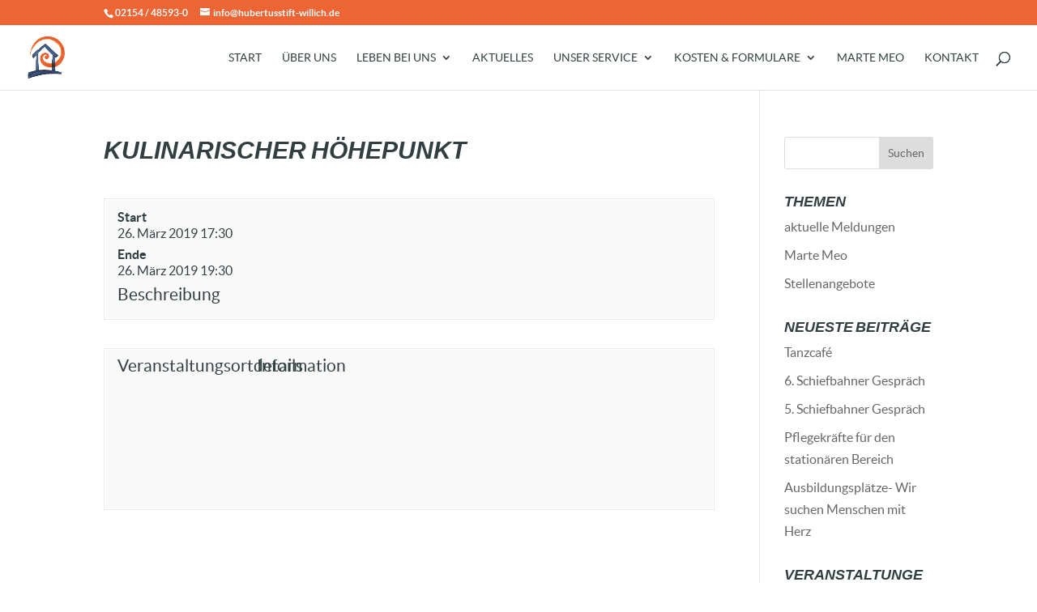

--- FILE ---
content_type: text/html; charset=UTF-8
request_url: https://hubertusstift-willich.de/events/kulinarischer-hoehepunkt-6/
body_size: 13868
content:
<!DOCTYPE html>
<html lang="de">
<head>
	<meta charset="UTF-8" />
<meta http-equiv="X-UA-Compatible" content="IE=edge">
	<link rel="pingback" href="https://hubertusstift-willich.de/xmlrpc.php" />

	<script type="text/javascript">
		document.documentElement.className = 'js';
	</script>

	<title>Kulinarischer Höhepunkt | Alten- und Pflegeheim Hubertusstift</title>
<style id="et-builder-googlefonts-cached-inline">/* Original: https://fonts.googleapis.com/css?family=Lato:100,100italic,300,300italic,regular,italic,700,700italic,900,900italic&#038;subset=latin,latin-ext&#038;display=swap *//* User Agent: Mozilla/5.0 (Unknown; Linux x86_64) AppleWebKit/538.1 (KHTML, like Gecko) Safari/538.1 Daum/4.1 */@font-face {font-family: 'Lato';font-style: italic;font-weight: 100;font-display: swap;src: url(https://hubertusstift-willich.de/wp-content/uploads/omgf/inline-font-face-lato/lato-italic-latin-ext-100.woff2) format('truetype');}@font-face {font-family: 'Lato';font-style: italic;font-weight: 300;font-display: swap;src: url(https://hubertusstift-willich.de/wp-content/uploads/omgf/inline-font-face-lato/lato-italic-latin-ext-300.woff2) format('truetype');}@font-face {font-family: 'Lato';font-style: italic;font-weight: 400;font-display: swap;src: url(https://hubertusstift-willich.de/wp-content/uploads/omgf/inline-font-face-lato/lato-italic-latin-ext-400.woff2) format('truetype');}@font-face {font-family: 'Lato';font-style: italic;font-weight: 700;font-display: swap;src: url(https://hubertusstift-willich.de/wp-content/uploads/omgf/inline-font-face-lato/lato-italic-latin-ext-700.woff2) format('truetype');}@font-face {font-family: 'Lato';font-style: italic;font-weight: 900;font-display: swap;src: url(https://hubertusstift-willich.de/wp-content/uploads/omgf/inline-font-face-lato/lato-italic-latin-ext-900.woff2) format('truetype');}@font-face {font-family: 'Lato';font-style: normal;font-weight: 100;font-display: swap;src: url(https://hubertusstift-willich.de/wp-content/uploads/omgf/inline-font-face-lato/lato-normal-latin-ext-100.woff2) format('truetype');}@font-face {font-family: 'Lato';font-style: normal;font-weight: 300;font-display: swap;src: url(https://hubertusstift-willich.de/wp-content/uploads/omgf/inline-font-face-lato/lato-normal-latin-ext-300.woff2) format('truetype');}@font-face {font-family: 'Lato';font-style: normal;font-weight: 400;font-display: swap;src: url(https://hubertusstift-willich.de/wp-content/uploads/omgf/inline-font-face-lato/lato-normal-latin-ext-400.woff2) format('truetype');}@font-face {font-family: 'Lato';font-style: normal;font-weight: 700;font-display: swap;src: url(https://hubertusstift-willich.de/wp-content/uploads/omgf/inline-font-face-lato/lato-normal-latin-ext-700.woff2) format('truetype');}@font-face {font-family: 'Lato';font-style: normal;font-weight: 900;font-display: swap;src: url(https://hubertusstift-willich.de/wp-content/uploads/omgf/inline-font-face-lato/lato-normal-latin-ext-900.woff2) format('truetype');}/* User Agent: Mozilla/5.0 (Windows NT 6.1; WOW64; rv:27.0) Gecko/20100101 Firefox/27.0 */@font-face {font-family: 'Lato';font-style: italic;font-weight: 100;font-display: swap;src: url(https://hubertusstift-willich.de/wp-content/uploads/omgf/inline-font-face-lato/lato-italic-latin-ext-100.woff2) format('woff');}@font-face {font-family: 'Lato';font-style: italic;font-weight: 300;font-display: swap;src: url(https://hubertusstift-willich.de/wp-content/uploads/omgf/inline-font-face-lato/lato-italic-latin-ext-300.woff2) format('woff');}@font-face {font-family: 'Lato';font-style: italic;font-weight: 400;font-display: swap;src: url(https://hubertusstift-willich.de/wp-content/uploads/omgf/inline-font-face-lato/lato-italic-latin-ext-400.woff2) format('woff');}@font-face {font-family: 'Lato';font-style: italic;font-weight: 700;font-display: swap;src: url(https://hubertusstift-willich.de/wp-content/uploads/omgf/inline-font-face-lato/lato-italic-latin-ext-700.woff2) format('woff');}@font-face {font-family: 'Lato';font-style: italic;font-weight: 900;font-display: swap;src: url(https://hubertusstift-willich.de/wp-content/uploads/omgf/inline-font-face-lato/lato-italic-latin-ext-900.woff2) format('woff');}@font-face {font-family: 'Lato';font-style: normal;font-weight: 100;font-display: swap;src: url(https://hubertusstift-willich.de/wp-content/uploads/omgf/inline-font-face-lato/lato-normal-latin-ext-100.woff2) format('woff');}@font-face {font-family: 'Lato';font-style: normal;font-weight: 300;font-display: swap;src: url(https://hubertusstift-willich.de/wp-content/uploads/omgf/inline-font-face-lato/lato-normal-latin-ext-300.woff2) format('woff');}@font-face {font-family: 'Lato';font-style: normal;font-weight: 400;font-display: swap;src: url(https://hubertusstift-willich.de/wp-content/uploads/omgf/inline-font-face-lato/lato-normal-latin-ext-400.woff2) format('woff');}@font-face {font-family: 'Lato';font-style: normal;font-weight: 700;font-display: swap;src: url(https://hubertusstift-willich.de/wp-content/uploads/omgf/inline-font-face-lato/lato-normal-latin-ext-700.woff2) format('woff');}@font-face {font-family: 'Lato';font-style: normal;font-weight: 900;font-display: swap;src: url(https://hubertusstift-willich.de/wp-content/uploads/omgf/inline-font-face-lato/lato-normal-latin-ext-900.woff2) format('woff');}/* User Agent: Mozilla/5.0 (Windows NT 6.3; rv:39.0) Gecko/20100101 Firefox/39.0 */@font-face {font-family: 'Lato';font-style: italic;font-weight: 100;font-display: swap;src: url(https://hubertusstift-willich.de/wp-content/uploads/omgf/inline-font-face-lato/lato-italic-latin-ext-100.woff2) format('woff2');}@font-face {font-family: 'Lato';font-style: italic;font-weight: 300;font-display: swap;src: url(https://hubertusstift-willich.de/wp-content/uploads/omgf/inline-font-face-lato/lato-italic-latin-ext-300.woff2) format('woff2');}@font-face {font-family: 'Lato';font-style: italic;font-weight: 400;font-display: swap;src: url(https://hubertusstift-willich.de/wp-content/uploads/omgf/inline-font-face-lato/lato-italic-latin-ext-400.woff2) format('woff2');}@font-face {font-family: 'Lato';font-style: italic;font-weight: 700;font-display: swap;src: url(https://hubertusstift-willich.de/wp-content/uploads/omgf/inline-font-face-lato/lato-italic-latin-ext-700.woff2) format('woff2');}@font-face {font-family: 'Lato';font-style: italic;font-weight: 900;font-display: swap;src: url(https://hubertusstift-willich.de/wp-content/uploads/omgf/inline-font-face-lato/lato-italic-latin-ext-900.woff2) format('woff2');}@font-face {font-family: 'Lato';font-style: normal;font-weight: 100;font-display: swap;src: url(https://hubertusstift-willich.de/wp-content/uploads/omgf/inline-font-face-lato/lato-normal-latin-ext-100.woff2) format('woff2');}@font-face {font-family: 'Lato';font-style: normal;font-weight: 300;font-display: swap;src: url(https://hubertusstift-willich.de/wp-content/uploads/omgf/inline-font-face-lato/lato-normal-latin-ext-300.woff2) format('woff2');}@font-face {font-family: 'Lato';font-style: normal;font-weight: 400;font-display: swap;src: url(https://hubertusstift-willich.de/wp-content/uploads/omgf/inline-font-face-lato/lato-normal-latin-ext-400.woff2) format('woff2');}@font-face {font-family: 'Lato';font-style: normal;font-weight: 700;font-display: swap;src: url(https://hubertusstift-willich.de/wp-content/uploads/omgf/inline-font-face-lato/lato-normal-latin-ext-700.woff2) format('woff2');}@font-face {font-family: 'Lato';font-style: normal;font-weight: 900;font-display: swap;src: url(https://hubertusstift-willich.de/wp-content/uploads/omgf/inline-font-face-lato/lato-normal-latin-ext-900.woff2) format('woff2');}</style><meta name='robots' content='max-image-preview:large' />
<script type="text/javascript">
			let jqueryParams=[],jQuery=function(r){return jqueryParams=[...jqueryParams,r],jQuery},$=function(r){return jqueryParams=[...jqueryParams,r],$};window.jQuery=jQuery,window.$=jQuery;let customHeadScripts=!1;jQuery.fn=jQuery.prototype={},$.fn=jQuery.prototype={},jQuery.noConflict=function(r){if(window.jQuery)return jQuery=window.jQuery,$=window.jQuery,customHeadScripts=!0,jQuery.noConflict},jQuery.ready=function(r){jqueryParams=[...jqueryParams,r]},$.ready=function(r){jqueryParams=[...jqueryParams,r]},jQuery.load=function(r){jqueryParams=[...jqueryParams,r]},$.load=function(r){jqueryParams=[...jqueryParams,r]},jQuery.fn.ready=function(r){jqueryParams=[...jqueryParams,r]},$.fn.ready=function(r){jqueryParams=[...jqueryParams,r]};</script><link rel="alternate" type="application/rss+xml" title="Alten- und Pflegeheim Hubertusstift &raquo; Feed" href="https://hubertusstift-willich.de/feed/" />
<link rel="alternate" type="application/rss+xml" title="Alten- und Pflegeheim Hubertusstift &raquo; Kommentar-Feed" href="https://hubertusstift-willich.de/comments/feed/" />
<link rel="alternate" type="application/rss+xml" title="Alten- und Pflegeheim Hubertusstift &raquo; Kommentar-Feed zu Kulinarischer Höhepunkt" href="https://hubertusstift-willich.de/events/kulinarischer-hoehepunkt-6/feed/" />
<meta content="Divi v.4.21.0" name="generator"/><link rel='stylesheet' id='wp-block-library-css' href='https://hubertusstift-willich.de/wp-includes/css/dist/block-library/style.min.css' type='text/css' media='all' />
<style id='wp-block-library-theme-inline-css' type='text/css'>
.wp-block-audio figcaption{color:#555;font-size:13px;text-align:center}.is-dark-theme .wp-block-audio figcaption{color:hsla(0,0%,100%,.65)}.wp-block-audio{margin:0 0 1em}.wp-block-code{border:1px solid #ccc;border-radius:4px;font-family:Menlo,Consolas,monaco,monospace;padding:.8em 1em}.wp-block-embed figcaption{color:#555;font-size:13px;text-align:center}.is-dark-theme .wp-block-embed figcaption{color:hsla(0,0%,100%,.65)}.wp-block-embed{margin:0 0 1em}.blocks-gallery-caption{color:#555;font-size:13px;text-align:center}.is-dark-theme .blocks-gallery-caption{color:hsla(0,0%,100%,.65)}.wp-block-image figcaption{color:#555;font-size:13px;text-align:center}.is-dark-theme .wp-block-image figcaption{color:hsla(0,0%,100%,.65)}.wp-block-image{margin:0 0 1em}.wp-block-pullquote{border-bottom:4px solid;border-top:4px solid;color:currentColor;margin-bottom:1.75em}.wp-block-pullquote cite,.wp-block-pullquote footer,.wp-block-pullquote__citation{color:currentColor;font-size:.8125em;font-style:normal;text-transform:uppercase}.wp-block-quote{border-left:.25em solid;margin:0 0 1.75em;padding-left:1em}.wp-block-quote cite,.wp-block-quote footer{color:currentColor;font-size:.8125em;font-style:normal;position:relative}.wp-block-quote.has-text-align-right{border-left:none;border-right:.25em solid;padding-left:0;padding-right:1em}.wp-block-quote.has-text-align-center{border:none;padding-left:0}.wp-block-quote.is-large,.wp-block-quote.is-style-large,.wp-block-quote.is-style-plain{border:none}.wp-block-search .wp-block-search__label{font-weight:700}.wp-block-search__button{border:1px solid #ccc;padding:.375em .625em}:where(.wp-block-group.has-background){padding:1.25em 2.375em}.wp-block-separator.has-css-opacity{opacity:.4}.wp-block-separator{border:none;border-bottom:2px solid;margin-left:auto;margin-right:auto}.wp-block-separator.has-alpha-channel-opacity{opacity:1}.wp-block-separator:not(.is-style-wide):not(.is-style-dots){width:100px}.wp-block-separator.has-background:not(.is-style-dots){border-bottom:none;height:1px}.wp-block-separator.has-background:not(.is-style-wide):not(.is-style-dots){height:2px}.wp-block-table{margin:0 0 1em}.wp-block-table td,.wp-block-table th{word-break:normal}.wp-block-table figcaption{color:#555;font-size:13px;text-align:center}.is-dark-theme .wp-block-table figcaption{color:hsla(0,0%,100%,.65)}.wp-block-video figcaption{color:#555;font-size:13px;text-align:center}.is-dark-theme .wp-block-video figcaption{color:hsla(0,0%,100%,.65)}.wp-block-video{margin:0 0 1em}.wp-block-template-part.has-background{margin-bottom:0;margin-top:0;padding:1.25em 2.375em}
</style>
<style id='global-styles-inline-css' type='text/css'>
body{--wp--preset--color--black: #000000;--wp--preset--color--cyan-bluish-gray: #abb8c3;--wp--preset--color--white: #ffffff;--wp--preset--color--pale-pink: #f78da7;--wp--preset--color--vivid-red: #cf2e2e;--wp--preset--color--luminous-vivid-orange: #ff6900;--wp--preset--color--luminous-vivid-amber: #fcb900;--wp--preset--color--light-green-cyan: #7bdcb5;--wp--preset--color--vivid-green-cyan: #00d084;--wp--preset--color--pale-cyan-blue: #8ed1fc;--wp--preset--color--vivid-cyan-blue: #0693e3;--wp--preset--color--vivid-purple: #9b51e0;--wp--preset--gradient--vivid-cyan-blue-to-vivid-purple: linear-gradient(135deg,rgba(6,147,227,1) 0%,rgb(155,81,224) 100%);--wp--preset--gradient--light-green-cyan-to-vivid-green-cyan: linear-gradient(135deg,rgb(122,220,180) 0%,rgb(0,208,130) 100%);--wp--preset--gradient--luminous-vivid-amber-to-luminous-vivid-orange: linear-gradient(135deg,rgba(252,185,0,1) 0%,rgba(255,105,0,1) 100%);--wp--preset--gradient--luminous-vivid-orange-to-vivid-red: linear-gradient(135deg,rgba(255,105,0,1) 0%,rgb(207,46,46) 100%);--wp--preset--gradient--very-light-gray-to-cyan-bluish-gray: linear-gradient(135deg,rgb(238,238,238) 0%,rgb(169,184,195) 100%);--wp--preset--gradient--cool-to-warm-spectrum: linear-gradient(135deg,rgb(74,234,220) 0%,rgb(151,120,209) 20%,rgb(207,42,186) 40%,rgb(238,44,130) 60%,rgb(251,105,98) 80%,rgb(254,248,76) 100%);--wp--preset--gradient--blush-light-purple: linear-gradient(135deg,rgb(255,206,236) 0%,rgb(152,150,240) 100%);--wp--preset--gradient--blush-bordeaux: linear-gradient(135deg,rgb(254,205,165) 0%,rgb(254,45,45) 50%,rgb(107,0,62) 100%);--wp--preset--gradient--luminous-dusk: linear-gradient(135deg,rgb(255,203,112) 0%,rgb(199,81,192) 50%,rgb(65,88,208) 100%);--wp--preset--gradient--pale-ocean: linear-gradient(135deg,rgb(255,245,203) 0%,rgb(182,227,212) 50%,rgb(51,167,181) 100%);--wp--preset--gradient--electric-grass: linear-gradient(135deg,rgb(202,248,128) 0%,rgb(113,206,126) 100%);--wp--preset--gradient--midnight: linear-gradient(135deg,rgb(2,3,129) 0%,rgb(40,116,252) 100%);--wp--preset--duotone--dark-grayscale: url('#wp-duotone-dark-grayscale');--wp--preset--duotone--grayscale: url('#wp-duotone-grayscale');--wp--preset--duotone--purple-yellow: url('#wp-duotone-purple-yellow');--wp--preset--duotone--blue-red: url('#wp-duotone-blue-red');--wp--preset--duotone--midnight: url('#wp-duotone-midnight');--wp--preset--duotone--magenta-yellow: url('#wp-duotone-magenta-yellow');--wp--preset--duotone--purple-green: url('#wp-duotone-purple-green');--wp--preset--duotone--blue-orange: url('#wp-duotone-blue-orange');--wp--preset--font-size--small: 13px;--wp--preset--font-size--medium: 20px;--wp--preset--font-size--large: 36px;--wp--preset--font-size--x-large: 42px;--wp--preset--spacing--20: 0.44rem;--wp--preset--spacing--30: 0.67rem;--wp--preset--spacing--40: 1rem;--wp--preset--spacing--50: 1.5rem;--wp--preset--spacing--60: 2.25rem;--wp--preset--spacing--70: 3.38rem;--wp--preset--spacing--80: 5.06rem;--wp--preset--shadow--natural: 6px 6px 9px rgba(0, 0, 0, 0.2);--wp--preset--shadow--deep: 12px 12px 50px rgba(0, 0, 0, 0.4);--wp--preset--shadow--sharp: 6px 6px 0px rgba(0, 0, 0, 0.2);--wp--preset--shadow--outlined: 6px 6px 0px -3px rgba(255, 255, 255, 1), 6px 6px rgba(0, 0, 0, 1);--wp--preset--shadow--crisp: 6px 6px 0px rgba(0, 0, 0, 1);}body { margin: 0;--wp--style--global--content-size: 823px;--wp--style--global--wide-size: 1080px; }.wp-site-blocks > .alignleft { float: left; margin-right: 2em; }.wp-site-blocks > .alignright { float: right; margin-left: 2em; }.wp-site-blocks > .aligncenter { justify-content: center; margin-left: auto; margin-right: auto; }:where(.is-layout-flex){gap: 0.5em;}body .is-layout-flow > .alignleft{float: left;margin-inline-start: 0;margin-inline-end: 2em;}body .is-layout-flow > .alignright{float: right;margin-inline-start: 2em;margin-inline-end: 0;}body .is-layout-flow > .aligncenter{margin-left: auto !important;margin-right: auto !important;}body .is-layout-constrained > .alignleft{float: left;margin-inline-start: 0;margin-inline-end: 2em;}body .is-layout-constrained > .alignright{float: right;margin-inline-start: 2em;margin-inline-end: 0;}body .is-layout-constrained > .aligncenter{margin-left: auto !important;margin-right: auto !important;}body .is-layout-constrained > :where(:not(.alignleft):not(.alignright):not(.alignfull)){max-width: var(--wp--style--global--content-size);margin-left: auto !important;margin-right: auto !important;}body .is-layout-constrained > .alignwide{max-width: var(--wp--style--global--wide-size);}body .is-layout-flex{display: flex;}body .is-layout-flex{flex-wrap: wrap;align-items: center;}body .is-layout-flex > *{margin: 0;}body{padding-top: 0px;padding-right: 0px;padding-bottom: 0px;padding-left: 0px;}a:where(:not(.wp-element-button)){text-decoration: underline;}.wp-element-button, .wp-block-button__link{background-color: #32373c;border-width: 0;color: #fff;font-family: inherit;font-size: inherit;line-height: inherit;padding: calc(0.667em + 2px) calc(1.333em + 2px);text-decoration: none;}.has-black-color{color: var(--wp--preset--color--black) !important;}.has-cyan-bluish-gray-color{color: var(--wp--preset--color--cyan-bluish-gray) !important;}.has-white-color{color: var(--wp--preset--color--white) !important;}.has-pale-pink-color{color: var(--wp--preset--color--pale-pink) !important;}.has-vivid-red-color{color: var(--wp--preset--color--vivid-red) !important;}.has-luminous-vivid-orange-color{color: var(--wp--preset--color--luminous-vivid-orange) !important;}.has-luminous-vivid-amber-color{color: var(--wp--preset--color--luminous-vivid-amber) !important;}.has-light-green-cyan-color{color: var(--wp--preset--color--light-green-cyan) !important;}.has-vivid-green-cyan-color{color: var(--wp--preset--color--vivid-green-cyan) !important;}.has-pale-cyan-blue-color{color: var(--wp--preset--color--pale-cyan-blue) !important;}.has-vivid-cyan-blue-color{color: var(--wp--preset--color--vivid-cyan-blue) !important;}.has-vivid-purple-color{color: var(--wp--preset--color--vivid-purple) !important;}.has-black-background-color{background-color: var(--wp--preset--color--black) !important;}.has-cyan-bluish-gray-background-color{background-color: var(--wp--preset--color--cyan-bluish-gray) !important;}.has-white-background-color{background-color: var(--wp--preset--color--white) !important;}.has-pale-pink-background-color{background-color: var(--wp--preset--color--pale-pink) !important;}.has-vivid-red-background-color{background-color: var(--wp--preset--color--vivid-red) !important;}.has-luminous-vivid-orange-background-color{background-color: var(--wp--preset--color--luminous-vivid-orange) !important;}.has-luminous-vivid-amber-background-color{background-color: var(--wp--preset--color--luminous-vivid-amber) !important;}.has-light-green-cyan-background-color{background-color: var(--wp--preset--color--light-green-cyan) !important;}.has-vivid-green-cyan-background-color{background-color: var(--wp--preset--color--vivid-green-cyan) !important;}.has-pale-cyan-blue-background-color{background-color: var(--wp--preset--color--pale-cyan-blue) !important;}.has-vivid-cyan-blue-background-color{background-color: var(--wp--preset--color--vivid-cyan-blue) !important;}.has-vivid-purple-background-color{background-color: var(--wp--preset--color--vivid-purple) !important;}.has-black-border-color{border-color: var(--wp--preset--color--black) !important;}.has-cyan-bluish-gray-border-color{border-color: var(--wp--preset--color--cyan-bluish-gray) !important;}.has-white-border-color{border-color: var(--wp--preset--color--white) !important;}.has-pale-pink-border-color{border-color: var(--wp--preset--color--pale-pink) !important;}.has-vivid-red-border-color{border-color: var(--wp--preset--color--vivid-red) !important;}.has-luminous-vivid-orange-border-color{border-color: var(--wp--preset--color--luminous-vivid-orange) !important;}.has-luminous-vivid-amber-border-color{border-color: var(--wp--preset--color--luminous-vivid-amber) !important;}.has-light-green-cyan-border-color{border-color: var(--wp--preset--color--light-green-cyan) !important;}.has-vivid-green-cyan-border-color{border-color: var(--wp--preset--color--vivid-green-cyan) !important;}.has-pale-cyan-blue-border-color{border-color: var(--wp--preset--color--pale-cyan-blue) !important;}.has-vivid-cyan-blue-border-color{border-color: var(--wp--preset--color--vivid-cyan-blue) !important;}.has-vivid-purple-border-color{border-color: var(--wp--preset--color--vivid-purple) !important;}.has-vivid-cyan-blue-to-vivid-purple-gradient-background{background: var(--wp--preset--gradient--vivid-cyan-blue-to-vivid-purple) !important;}.has-light-green-cyan-to-vivid-green-cyan-gradient-background{background: var(--wp--preset--gradient--light-green-cyan-to-vivid-green-cyan) !important;}.has-luminous-vivid-amber-to-luminous-vivid-orange-gradient-background{background: var(--wp--preset--gradient--luminous-vivid-amber-to-luminous-vivid-orange) !important;}.has-luminous-vivid-orange-to-vivid-red-gradient-background{background: var(--wp--preset--gradient--luminous-vivid-orange-to-vivid-red) !important;}.has-very-light-gray-to-cyan-bluish-gray-gradient-background{background: var(--wp--preset--gradient--very-light-gray-to-cyan-bluish-gray) !important;}.has-cool-to-warm-spectrum-gradient-background{background: var(--wp--preset--gradient--cool-to-warm-spectrum) !important;}.has-blush-light-purple-gradient-background{background: var(--wp--preset--gradient--blush-light-purple) !important;}.has-blush-bordeaux-gradient-background{background: var(--wp--preset--gradient--blush-bordeaux) !important;}.has-luminous-dusk-gradient-background{background: var(--wp--preset--gradient--luminous-dusk) !important;}.has-pale-ocean-gradient-background{background: var(--wp--preset--gradient--pale-ocean) !important;}.has-electric-grass-gradient-background{background: var(--wp--preset--gradient--electric-grass) !important;}.has-midnight-gradient-background{background: var(--wp--preset--gradient--midnight) !important;}.has-small-font-size{font-size: var(--wp--preset--font-size--small) !important;}.has-medium-font-size{font-size: var(--wp--preset--font-size--medium) !important;}.has-large-font-size{font-size: var(--wp--preset--font-size--large) !important;}.has-x-large-font-size{font-size: var(--wp--preset--font-size--x-large) !important;}
.wp-block-navigation a:where(:not(.wp-element-button)){color: inherit;}
:where(.wp-block-columns.is-layout-flex){gap: 2em;}
.wp-block-pullquote{font-size: 1.5em;line-height: 1.6;}
</style>
<link rel='stylesheet' id='rhc-print-css-css' href='https://hubertusstift-willich.de/wp-content/plugins/calendarize-it/css/print.css' type='text/css' media='all' />
<link rel='stylesheet' id='calendarizeit-css' href='https://hubertusstift-willich.de/wp-content/plugins/calendarize-it/css/frontend.min.css' type='text/css' media='all' />
<link rel='stylesheet' id='rhc-last-minue-css' href='https://hubertusstift-willich.de/wp-content/plugins/calendarize-it/css/last_minute_fixes.css' type='text/css' media='all' />
<link rel='stylesheet' id='divi-style-pum-css' href='https://hubertusstift-willich.de/wp-content/themes/Divi/style-static.min.css' type='text/css' media='all' />
<script type='text/javascript' src='https://hubertusstift-willich.de/wp-includes/js/jquery/jquery.min.js' id='jquery-core-js'></script>
<script type='text/javascript' src='https://hubertusstift-willich.de/wp-includes/js/jquery/jquery-migrate.min.js' id='jquery-migrate-js'></script>
<script type='text/javascript' id='jquery-js-after'>
jqueryParams.length&&$.each(jqueryParams,function(e,r){if("function"==typeof r){var n=String(r);n.replace("$","jQuery");var a=new Function("return "+n)();$(document).ready(a)}});
</script>
<script type='text/javascript' src='https://hubertusstift-willich.de/wp-content/plugins/calendarize-it/js/bootstrap.min.js' id='bootstrap-js'></script>
<script type='text/javascript' src='https://hubertusstift-willich.de/wp-content/plugins/calendarize-it/js/bootstrap-select.js' id='bootstrap-select-js'></script>
<script type='text/javascript' src='https://hubertusstift-willich.de/wp-content/plugins/calendarize-it/js/moment.js' id='rhc-moment-js'></script>
<script type='text/javascript' src='https://hubertusstift-willich.de/wp-includes/js/jquery/ui/core.min.js' id='jquery-ui-core-js'></script>
<script type='text/javascript' src='https://hubertusstift-willich.de/wp-includes/js/jquery/ui/accordion.min.js' id='jquery-ui-accordion-js'></script>
<script type='text/javascript' src='https://hubertusstift-willich.de/wp-includes/js/jquery/ui/mouse.min.js' id='jquery-ui-mouse-js'></script>
<script type='text/javascript' src='https://hubertusstift-willich.de/wp-includes/js/jquery/ui/slider.min.js' id='jquery-ui-slider-js'></script>
<script type='text/javascript' src='https://hubertusstift-willich.de/wp-includes/js/jquery/ui/resizable.min.js' id='jquery-ui-resizable-js'></script>
<script type='text/javascript' src='https://hubertusstift-willich.de/wp-includes/js/jquery/ui/draggable.min.js' id='jquery-ui-draggable-js'></script>
<script type='text/javascript' src='https://hubertusstift-willich.de/wp-includes/js/jquery/ui/controlgroup.min.js' id='jquery-ui-controlgroup-js'></script>
<script type='text/javascript' src='https://hubertusstift-willich.de/wp-includes/js/jquery/ui/checkboxradio.min.js' id='jquery-ui-checkboxradio-js'></script>
<script type='text/javascript' src='https://hubertusstift-willich.de/wp-includes/js/jquery/ui/button.min.js' id='jquery-ui-button-js'></script>
<script type='text/javascript' src='https://hubertusstift-willich.de/wp-includes/js/jquery/ui/dialog.min.js' id='jquery-ui-dialog-js'></script>
<script type='text/javascript' src='https://hubertusstift-willich.de/wp-includes/js/jquery/ui/tabs.min.js' id='jquery-ui-tabs-js'></script>
<script type='text/javascript' src='https://hubertusstift-willich.de/wp-includes/js/jquery/ui/sortable.min.js' id='jquery-ui-sortable-js'></script>
<script type='text/javascript' src='https://hubertusstift-willich.de/wp-includes/js/jquery/ui/droppable.min.js' id='jquery-ui-droppable-js'></script>
<script type='text/javascript' src='https://hubertusstift-willich.de/wp-includes/js/jquery/ui/datepicker.min.js' id='jquery-ui-datepicker-js'></script>
<script type='text/javascript' id='jquery-ui-datepicker-js-after'>
jQuery(function(jQuery){jQuery.datepicker.setDefaults({"closeText":"Schlie\u00dfen","currentText":"Heute","monthNames":["Januar","Februar","M\u00e4rz","April","Mai","Juni","Juli","August","September","Oktober","November","Dezember"],"monthNamesShort":["Jan.","Feb.","M\u00e4rz","Apr.","Mai","Juni","Juli","Aug.","Sep.","Okt.","Nov.","Dez."],"nextText":"Weiter","prevText":"Zur\u00fcck","dayNames":["Sonntag","Montag","Dienstag","Mittwoch","Donnerstag","Freitag","Samstag"],"dayNamesShort":["So.","Mo.","Di.","Mi.","Do.","Fr.","Sa."],"dayNamesMin":["S","M","D","M","D","F","S"],"dateFormat":"d. MM yy","firstDay":1,"isRTL":false});});
</script>
<script type='text/javascript' src='https://hubertusstift-willich.de/wp-includes/js/jquery/ui/menu.min.js' id='jquery-ui-menu-js'></script>
<script type='text/javascript' src='https://hubertusstift-willich.de/wp-includes/js/dist/vendor/wp-polyfill-inert.min.js' id='wp-polyfill-inert-js'></script>
<script type='text/javascript' src='https://hubertusstift-willich.de/wp-includes/js/dist/vendor/regenerator-runtime.min.js' id='regenerator-runtime-js'></script>
<script type='text/javascript' src='https://hubertusstift-willich.de/wp-includes/js/dist/vendor/wp-polyfill.min.js' id='wp-polyfill-js'></script>
<script type='text/javascript' src='https://hubertusstift-willich.de/wp-includes/js/dist/dom-ready.min.js' id='wp-dom-ready-js'></script>
<script type='text/javascript' src='https://hubertusstift-willich.de/wp-includes/js/dist/hooks.min.js' id='wp-hooks-js'></script>
<script type='text/javascript' src='https://hubertusstift-willich.de/wp-includes/js/dist/i18n.min.js' id='wp-i18n-js'></script>
<script type='text/javascript' id='wp-i18n-js-after'>
wp.i18n.setLocaleData( { 'text direction\u0004ltr': [ 'ltr' ] } );
</script>
<script type='text/javascript' id='wp-a11y-js-translations'>
( function( domain, translations ) {
	var localeData = translations.locale_data[ domain ] || translations.locale_data.messages;
	localeData[""].domain = domain;
	wp.i18n.setLocaleData( localeData, domain );
} )( "default", {"translation-revision-date":"2026-01-24 23:24:07+0000","generator":"GlotPress\/4.0.3","domain":"messages","locale_data":{"messages":{"":{"domain":"messages","plural-forms":"nplurals=2; plural=n != 1;","lang":"de"},"Notifications":["Benachrichtigungen"]}},"comment":{"reference":"wp-includes\/js\/dist\/a11y.js"}} );
</script>
<script type='text/javascript' src='https://hubertusstift-willich.de/wp-includes/js/dist/a11y.min.js' id='wp-a11y-js'></script>
<script type='text/javascript' id='jquery-ui-autocomplete-js-extra'>
/* <![CDATA[ */
var uiAutocompleteL10n = {"noResults":"Es wurden keine Ergebnisse gefunden.","oneResult":"1 Ergebnis gefunden. Benutze die Pfeiltasten zum Navigieren.","manyResults":"%d Ergebnisse gefunden. Benutze die Pfeiltasten zum Navigieren.","itemSelected":"Der Eintrag wurde ausgew\u00e4hlt."};
/* ]]> */
</script>
<script type='text/javascript' src='https://hubertusstift-willich.de/wp-includes/js/jquery/ui/autocomplete.min.js' id='jquery-ui-autocomplete-js'></script>
<script type='text/javascript' src='https://hubertusstift-willich.de/wp-content/plugins/calendarize-it/js/deprecated.js' id='jquery-ui-wp-js'></script>
<script type='text/javascript' id='calendarize-js-extra'>
/* <![CDATA[ */
var RHC = {"ajaxurl":"https:\/\/hubertusstift-willich.de\/","mobile_width":"480","last_modified":"0cbf3885874765286f6900dd60365bbc","tooltip_details":[],"visibility_check":"","gmt_offset":"0","disable_event_link":"0","rhc_options":{}};
/* ]]> */
</script>
<script type='text/javascript' src='https://hubertusstift-willich.de/wp-content/plugins/calendarize-it/js/frontend.min.js' id='calendarize-js'></script>
<script type='text/javascript' src='https://maps.google.com/maps/api/js?libraries=places&#038;ver=3.0' id='google-api3-js'></script>
<script type='text/javascript' src='https://hubertusstift-willich.de/wp-content/plugins/calendarize-it/js/rhc_gmap3.js' id='rhc_gmap3-js'></script>
<link rel="https://api.w.org/" href="https://hubertusstift-willich.de/wp-json/" /><link rel="alternate" type="application/json" href="https://hubertusstift-willich.de/wp-json/wp/v2/events/28176" /><link rel="canonical" href="https://hubertusstift-willich.de/events-template/" />
<link rel='shortlink' href='https://hubertusstift-willich.de/?p=1740' />
<link rel="alternate" type="application/json+oembed" href="https://hubertusstift-willich.de/wp-json/oembed/1.0/embed?url=https%3A%2F%2Fhubertusstift-willich.de%2Fevents%2Fkulinarischer-hoehepunkt-6%2F" />
<link rel="alternate" type="text/xml+oembed" href="https://hubertusstift-willich.de/wp-json/oembed/1.0/embed?url=https%3A%2F%2Fhubertusstift-willich.de%2Fevents%2Fkulinarischer-hoehepunkt-6%2F&#038;format=xml" />
	<script data-name="dbdb-head-js">
	 
	</script>
<style>
.db_title, .db_tagline { 
    margin-right: 30px;
    margin-top: 0px;
    line-height: 1em;
}
.db_title_and_tagline {
    display: flex;
    align-items: flex-start;
}
.db_tagline_below_title_on .db_title_and_tagline {
    flex-direction: column;
}
.db_tagline_below_title_on .db_tagline {
    margin-top: 8px;
}
.db_title_and_tagline_valign_middle .db_title_and_tagline {
    align-items: center;
}
.db_title_and_tagline_valign_bottom .db_title_and_tagline {
    align-items: flex-end;
}
.db_title_and_tagline_below_logo_on .db_title_and_tagline {
    position: absolute;
    bottom: 0px;
    left: 0px;
    transform: translateY(100%);
}
</style>
    <style>
/* Display the team member icons */
.db_pb_team_member_website_icon:before{content:"\e0e3";}
.db_pb_team_member_email_icon:before{content:"\e010";}
.db_pb_team_member_instagram_icon:before{content:"\e09a";}

/* Fix email icon hidden by Email Address Encoder plugin */
ul.et_pb_member_social_links li > span { 
	display: inline-block !important; 
}
</style>
<style>
@media only screen and (min-width: 981px) {
    .et_pb_module.db_inline_form .et_pb_newsletter_fields > p { 
        flex: auto !important;
    }
    .et_pb_module.db_inline_form .et_pb_newsletter_fields p.et_pb_newsletter_field {
        margin-right: 2%; 
    }
}
</style>
<meta name="viewport" content="width=device-width, initial-scale=1.0, maximum-scale=1.0, user-scalable=0" /><style type="text/css">.broken_link, a.broken_link {
	text-decoration: line-through;
}</style><link rel="icon" href="https://hubertusstift-willich.de/wp-content/uploads/2017/04/cropped-Logo_transparent-32x32.png" sizes="32x32" />
<link rel="icon" href="https://hubertusstift-willich.de/wp-content/uploads/2017/04/cropped-Logo_transparent-192x192.png" sizes="192x192" />
<link rel="apple-touch-icon" href="https://hubertusstift-willich.de/wp-content/uploads/2017/04/cropped-Logo_transparent-180x180.png" />
<meta name="msapplication-TileImage" content="https://hubertusstift-willich.de/wp-content/uploads/2017/04/cropped-Logo_transparent-270x270.png" />
<link rel="stylesheet" id="et-divi-customizer-global-cached-inline-styles" href="https://hubertusstift-willich.de/wp-content/et-cache/global/et-divi-customizer-global.min.css?ver=1767359511" /><meta property="og:title" content="Kulinarischer Höhepunkt" />
<meta property="og:description" content="" />
</head>
<body data-rsssl=1 class="events-template-default page page-id-1740 dbdb_divi_2_4_up et_pb_button_helper_class et_fullwidth_nav et_fixed_nav et_show_nav et_secondary_nav_enabled et_primary_nav_dropdown_animation_slide et_secondary_nav_dropdown_animation_fade et_header_style_left et_pb_footer_columns4 et_cover_background et_pb_gutter osx et_pb_gutters3 et_smooth_scroll et_right_sidebar et_divi_theme et-db">
<svg xmlns="http://www.w3.org/2000/svg" viewBox="0 0 0 0" width="0" height="0" focusable="false" role="none" style="visibility: hidden; position: absolute; left: -9999px; overflow: hidden;" ><defs><filter id="wp-duotone-dark-grayscale"><feColorMatrix color-interpolation-filters="sRGB" type="matrix" values=" .299 .587 .114 0 0 .299 .587 .114 0 0 .299 .587 .114 0 0 .299 .587 .114 0 0 " /><feComponentTransfer color-interpolation-filters="sRGB" ><feFuncR type="table" tableValues="0 0.49803921568627" /><feFuncG type="table" tableValues="0 0.49803921568627" /><feFuncB type="table" tableValues="0 0.49803921568627" /><feFuncA type="table" tableValues="1 1" /></feComponentTransfer><feComposite in2="SourceGraphic" operator="in" /></filter></defs></svg><svg xmlns="http://www.w3.org/2000/svg" viewBox="0 0 0 0" width="0" height="0" focusable="false" role="none" style="visibility: hidden; position: absolute; left: -9999px; overflow: hidden;" ><defs><filter id="wp-duotone-grayscale"><feColorMatrix color-interpolation-filters="sRGB" type="matrix" values=" .299 .587 .114 0 0 .299 .587 .114 0 0 .299 .587 .114 0 0 .299 .587 .114 0 0 " /><feComponentTransfer color-interpolation-filters="sRGB" ><feFuncR type="table" tableValues="0 1" /><feFuncG type="table" tableValues="0 1" /><feFuncB type="table" tableValues="0 1" /><feFuncA type="table" tableValues="1 1" /></feComponentTransfer><feComposite in2="SourceGraphic" operator="in" /></filter></defs></svg><svg xmlns="http://www.w3.org/2000/svg" viewBox="0 0 0 0" width="0" height="0" focusable="false" role="none" style="visibility: hidden; position: absolute; left: -9999px; overflow: hidden;" ><defs><filter id="wp-duotone-purple-yellow"><feColorMatrix color-interpolation-filters="sRGB" type="matrix" values=" .299 .587 .114 0 0 .299 .587 .114 0 0 .299 .587 .114 0 0 .299 .587 .114 0 0 " /><feComponentTransfer color-interpolation-filters="sRGB" ><feFuncR type="table" tableValues="0.54901960784314 0.98823529411765" /><feFuncG type="table" tableValues="0 1" /><feFuncB type="table" tableValues="0.71764705882353 0.25490196078431" /><feFuncA type="table" tableValues="1 1" /></feComponentTransfer><feComposite in2="SourceGraphic" operator="in" /></filter></defs></svg><svg xmlns="http://www.w3.org/2000/svg" viewBox="0 0 0 0" width="0" height="0" focusable="false" role="none" style="visibility: hidden; position: absolute; left: -9999px; overflow: hidden;" ><defs><filter id="wp-duotone-blue-red"><feColorMatrix color-interpolation-filters="sRGB" type="matrix" values=" .299 .587 .114 0 0 .299 .587 .114 0 0 .299 .587 .114 0 0 .299 .587 .114 0 0 " /><feComponentTransfer color-interpolation-filters="sRGB" ><feFuncR type="table" tableValues="0 1" /><feFuncG type="table" tableValues="0 0.27843137254902" /><feFuncB type="table" tableValues="0.5921568627451 0.27843137254902" /><feFuncA type="table" tableValues="1 1" /></feComponentTransfer><feComposite in2="SourceGraphic" operator="in" /></filter></defs></svg><svg xmlns="http://www.w3.org/2000/svg" viewBox="0 0 0 0" width="0" height="0" focusable="false" role="none" style="visibility: hidden; position: absolute; left: -9999px; overflow: hidden;" ><defs><filter id="wp-duotone-midnight"><feColorMatrix color-interpolation-filters="sRGB" type="matrix" values=" .299 .587 .114 0 0 .299 .587 .114 0 0 .299 .587 .114 0 0 .299 .587 .114 0 0 " /><feComponentTransfer color-interpolation-filters="sRGB" ><feFuncR type="table" tableValues="0 0" /><feFuncG type="table" tableValues="0 0.64705882352941" /><feFuncB type="table" tableValues="0 1" /><feFuncA type="table" tableValues="1 1" /></feComponentTransfer><feComposite in2="SourceGraphic" operator="in" /></filter></defs></svg><svg xmlns="http://www.w3.org/2000/svg" viewBox="0 0 0 0" width="0" height="0" focusable="false" role="none" style="visibility: hidden; position: absolute; left: -9999px; overflow: hidden;" ><defs><filter id="wp-duotone-magenta-yellow"><feColorMatrix color-interpolation-filters="sRGB" type="matrix" values=" .299 .587 .114 0 0 .299 .587 .114 0 0 .299 .587 .114 0 0 .299 .587 .114 0 0 " /><feComponentTransfer color-interpolation-filters="sRGB" ><feFuncR type="table" tableValues="0.78039215686275 1" /><feFuncG type="table" tableValues="0 0.94901960784314" /><feFuncB type="table" tableValues="0.35294117647059 0.47058823529412" /><feFuncA type="table" tableValues="1 1" /></feComponentTransfer><feComposite in2="SourceGraphic" operator="in" /></filter></defs></svg><svg xmlns="http://www.w3.org/2000/svg" viewBox="0 0 0 0" width="0" height="0" focusable="false" role="none" style="visibility: hidden; position: absolute; left: -9999px; overflow: hidden;" ><defs><filter id="wp-duotone-purple-green"><feColorMatrix color-interpolation-filters="sRGB" type="matrix" values=" .299 .587 .114 0 0 .299 .587 .114 0 0 .299 .587 .114 0 0 .299 .587 .114 0 0 " /><feComponentTransfer color-interpolation-filters="sRGB" ><feFuncR type="table" tableValues="0.65098039215686 0.40392156862745" /><feFuncG type="table" tableValues="0 1" /><feFuncB type="table" tableValues="0.44705882352941 0.4" /><feFuncA type="table" tableValues="1 1" /></feComponentTransfer><feComposite in2="SourceGraphic" operator="in" /></filter></defs></svg><svg xmlns="http://www.w3.org/2000/svg" viewBox="0 0 0 0" width="0" height="0" focusable="false" role="none" style="visibility: hidden; position: absolute; left: -9999px; overflow: hidden;" ><defs><filter id="wp-duotone-blue-orange"><feColorMatrix color-interpolation-filters="sRGB" type="matrix" values=" .299 .587 .114 0 0 .299 .587 .114 0 0 .299 .587 .114 0 0 .299 .587 .114 0 0 " /><feComponentTransfer color-interpolation-filters="sRGB" ><feFuncR type="table" tableValues="0.098039215686275 1" /><feFuncG type="table" tableValues="0 0.66274509803922" /><feFuncB type="table" tableValues="0.84705882352941 0.41960784313725" /><feFuncA type="table" tableValues="1 1" /></feComponentTransfer><feComposite in2="SourceGraphic" operator="in" /></filter></defs></svg>	<div id="page-container">

					<div id="top-header">
			<div class="container clearfix">

			
				<div id="et-info">
									<span id="et-info-phone">02154 / 48593-0</span>
				
									<a href="mailto:info@hubertusstift-willich.de"><span id="et-info-email">info@hubertusstift-willich.de</span></a>
				
								</div>

			
				<div id="et-secondary-menu">
								</div>

			</div>
		</div>
		
	
			<header id="main-header" data-height-onload="66">
			<div class="container clearfix et_menu_container">
							<div class="logo_container">
					<span class="logo_helper"></span>
					<a href="https://hubertusstift-willich.de/">
						<img src="https://hubertusstift-willich.de/wp-content/uploads/2017/04/Logo.jpg" width="464" height="531" alt="Alten- und Pflegeheim Hubertusstift" id="logo" data-height-percentage="70" />
					</a>
				</div>
							<div id="et-top-navigation" data-height="66" data-fixed-height="66">
											<nav id="top-menu-nav">
						<ul id="top-menu" class="nav"><li id="menu-item-1802" class="menu-item menu-item-type-post_type menu-item-object-page menu-item-home menu-item-1802"><a href="https://hubertusstift-willich.de/">Start</a></li>
<li id="menu-item-366" class="menu-item menu-item-type-post_type menu-item-object-page menu-item-366"><a href="https://hubertusstift-willich.de/ueber-uns/">Über uns</a></li>
<li id="menu-item-459" class="menu-item menu-item-type-post_type menu-item-object-page menu-item-has-children menu-item-459"><a href="https://hubertusstift-willich.de/leben-bei-uns/">Leben bei uns</a>
<ul class="sub-menu">
	<li id="menu-item-460" class="menu-item menu-item-type-post_type menu-item-object-page menu-item-460"><a href="https://hubertusstift-willich.de/leben-bei-uns/tagespflege/">Tagespflege</a></li>
	<li id="menu-item-462" class="menu-item menu-item-type-post_type menu-item-object-page menu-item-462"><a href="https://hubertusstift-willich.de/leben-bei-uns/kurzzeitpflege/">Kurzzeitpflege</a></li>
	<li id="menu-item-463" class="menu-item menu-item-type-post_type menu-item-object-page menu-item-has-children menu-item-463"><a href="https://hubertusstift-willich.de/leben-bei-uns/vollstationaere-pflege/">Vollstationäre Pflege</a>
	<ul class="sub-menu">
		<li id="menu-item-2401" class="menu-item menu-item-type-custom menu-item-object-custom menu-item-2401"><a href="https://hubertusstift-willich.de/leben-bei-uns/vollstationaere-pflege/leistungen-kosten-voll/">Kosten</a></li>
	</ul>
</li>
	<li id="menu-item-3129" class="menu-item menu-item-type-post_type menu-item-object-page menu-item-3129"><a href="https://hubertusstift-willich.de/leben-bei-uns/betreutes-wohnen/">Betreutes Wohnen</a></li>
</ul>
</li>
<li id="menu-item-9331" class="menu-item menu-item-type-post_type menu-item-object-page menu-item-9331"><a href="https://hubertusstift-willich.de/unser-service/aktuelles/">Aktuelles</a></li>
<li id="menu-item-1816" class="menu-item menu-item-type-post_type menu-item-object-page menu-item-has-children menu-item-1816"><a href="https://hubertusstift-willich.de/unser-service/">Unser Service</a>
<ul class="sub-menu">
	<li id="menu-item-390" class="menu-item menu-item-type-post_type menu-item-object-page menu-item-390"><a href="https://hubertusstift-willich.de/unser-service/aktuelles/">Aktuelles</a></li>
	<li id="menu-item-1752" class="menu-item menu-item-type-post_type menu-item-object-page menu-item-1752"><a href="https://hubertusstift-willich.de/unser-service/veranstaltungen-termine/">Veranstaltungen &#038; Termine</a></li>
</ul>
</li>
<li id="menu-item-28298" class="menu-item menu-item-type-custom menu-item-object-custom menu-item-has-children menu-item-28298"><a href="#">Kosten &#038; Formulare</a>
<ul class="sub-menu">
	<li id="menu-item-28324" class="menu-item menu-item-type-custom menu-item-object-custom menu-item-28324"><a href="https://hubertusstift-willich.de/leben-bei-uns/vollstationaere-pflege/leistungen-kosten-voll/">Kosten</a></li>
	<li id="menu-item-1844" class="menu-item menu-item-type-post_type menu-item-object-page menu-item-1844"><a href="https://hubertusstift-willich.de/unser-service/formulare/">Formulare</a></li>
</ul>
</li>
<li id="menu-item-29486" class="menu-item menu-item-type-post_type menu-item-object-page menu-item-29486"><a href="https://hubertusstift-willich.de/marte-meo/">Marte Meo</a></li>
<li id="menu-item-367" class="menu-item menu-item-type-post_type menu-item-object-page menu-item-367"><a href="https://hubertusstift-willich.de/kontakt-2/">Kontakt</a></li>
</ul>						</nav>
					
					
					
											<div id="et_top_search">
							<span id="et_search_icon"></span>
						</div>
					
					<div id="et_mobile_nav_menu">
				<div class="mobile_nav closed">
					<span class="select_page">Seite wählen</span>
					<span class="mobile_menu_bar mobile_menu_bar_toggle"></span>
				</div>
			</div>				</div> <!-- #et-top-navigation -->
			</div> <!-- .container -->
						<div class="et_search_outer">
				<div class="container et_search_form_container">
					<form role="search" method="get" class="et-search-form" action="https://hubertusstift-willich.de/">
					<input type="search" class="et-search-field" placeholder="Suchen &hellip;" value="" name="s" title="Suchen nach:" />					</form>
					<span class="et_close_search_field"></span>
				</div>
			</div>
					</header> <!-- #main-header -->
			<div id="et-main-area">
	
<div id="main-content">


	<div class="container">
		<div id="content-area" class="clearfix">
			<div id="left-area">


			
				<article id="post-28176" class="post-28176 events type-events status-publish hentry">

				
					<h1 class="entry-title main_title">Kulinarischer Höhepunkt</h1>
				
				
					<div class="entry-content">
					<p><div itemscope="itemscope" itemtype="http://schema.org/Event"><meta itemprop="name" content="Kulinarischer Höhepunkt"><meta itemprop="url" content="https://hubertusstift-willich.de/events/kulinarischer-hoehepunkt-6/"><meta itemprop="startDate" content="2019-03-26T17:30:00"><meta itemprop="endDate" content="2019-03-26T19:30:00"></div><div  class="rhc fe-extrainfo-container se-dbox fe-have-image-0" style=""><div class="fe-extrainfo-container2 row-fluid"><div class="fe-extrainfo-holder fe-extrainfo-col1 span12"><div class="row-fluid"><div class="span12 fe-maincol fe-maincol-0" data-column_index="0"><div class="row-fluid fe-sortable"><div class="span12"><div class="rhc-info-cell fe-cell-postmeta icon-postmeta-fc_start_datetime postmeta-fc_start_datetime fe-is-empty-0 fe-is-empty-label-0"><label class="fe-extrainfo-label">Start</label><span class="fe-extrainfo-value rhc_date" data-fc_field="start" data-date="2019-03-26T17:30:00" data-tz="UTC" data-udate="1553621400" data-fc_date_format="d. MMMM yyyy H:mm">26. März 2019 17:30</span></div></div></div><div class="row-fluid fe-sortable"><div class="span12"><div class="rhc-info-cell fe-cell-postmeta icon-postmeta-fc_end_datetime postmeta-fc_end_datetime fe-is-empty-0 fe-is-empty-label-0"><label class="fe-extrainfo-label">Ende</label><span class="fe-extrainfo-value rhc_date" data-fc_field="end" data-date="2019-03-26T19:30:00" data-tz="UTC" data-udate="1553628600" data-fc_date_format="d. MMMM yyyy H:mm">26. März 2019 19:30</span></div></div></div><div class="row-fluid fe-sortable"><div class="span12"><div class="rhc-info-cell fe-cell-label postmeta- fe-is-empty-1 fe-is-empty-label-0"><label class="fe-extrainfo-label">Beschreibung</label><span class="fe-extrainfo-value " ></span></div></div></div></div></div></div></div></div><div  class="rhc fe-extrainfo-container se-vbox fe-have-image-1" style=""><div class="fe-extrainfo-container2 row-fluid"><div class="fe-extrainfo-holder fe-extrainfo-col2 span6"><div class="row-fluid"><div class="span6 fe-maincol fe-maincol-0" data-column_index="0"><div class="row-fluid fe-sortable"><div class="span12"><div class="rhc-info-cell fe-cell-label postmeta- fe-is-empty-1 fe-is-empty-label-0"><label class="fe-extrainfo-label">Veranstaltungsortdetails</label><span class="fe-extrainfo-value " ></span></div></div></div><div class="row-fluid fe-sortable"><div class="span12"><div class="rhc-info-cell fe-cell-taxonomy icon-taxonomy-venue postmeta- fe-is-empty-1 fe-is-empty-label-0"><label class="fe-extrainfo-label">Veranstaltungsort</label><span class="fe-extrainfo-value " ></span></div></div></div><div class="row-fluid fe-sortable"><div class="span12"></div></div><div class="row-fluid fe-sortable"><div class="span12"></div></div><div class="row-fluid fe-sortable"><div class="span6"></div><div class="span6"></div></div><div class="row-fluid fe-sortable"><div class="span12"></div></div></div><div class="span6 fe-maincol fe-maincol-1" data-column_index="1"><div class="row-fluid fe-sortable"><div class="span12"><div class="rhc-info-cell fe-cell-label postmeta- fe-is-empty-1 fe-is-empty-label-0"><label class="fe-extrainfo-label">Information</label><span class="fe-extrainfo-value " ></span></div></div></div><div class="row-fluid fe-sortable"><div class="span12"></div></div><div class="row-fluid fe-sortable"><div class="span12"></div></div><div class="row-fluid fe-sortable"><div class="span12"></div></div><div class="row-fluid fe-sortable"><div class="span12"></div></div></div></div></div><div class="fe-map-holder span6"></div></div></div><br />
</p>
					</div>

				
				</article>

			

			</div>

				<div id="sidebar">
		<div id="search-2" class="et_pb_widget widget_search"><form role="search" method="get" id="searchform" class="searchform" action="https://hubertusstift-willich.de/">
				<div>
					<label class="screen-reader-text" for="s">Suche nach:</label>
					<input type="text" value="" name="s" id="s" />
					<input type="submit" id="searchsubmit" value="Suchen" />
				</div>
			</form></div><div id="categories-2" class="et_pb_widget widget_categories"><h4 class="widgettitle">Themen</h4>
			<ul>
					<li class="cat-item cat-item-8"><a href="https://hubertusstift-willich.de/category/aktuelle-meldungen/">aktuelle Meldungen</a>
</li>
	<li class="cat-item cat-item-17"><a href="https://hubertusstift-willich.de/category/marte-meo/">Marte Meo</a>
</li>
	<li class="cat-item cat-item-7"><a href="https://hubertusstift-willich.de/category/stellenangebote/">Stellenangebote</a>
</li>
			</ul>

			</div>
		<div id="recent-posts-2" class="et_pb_widget widget_recent_entries">
		<h4 class="widgettitle">Neueste Beiträge</h4>
		<ul>
											<li>
					<a href="https://hubertusstift-willich.de/tanzcafe/">Tanzcafé</a>
									</li>
											<li>
					<a href="https://hubertusstift-willich.de/6-schiefbahner-gespraech/">6. Schiefbahner Gespräch</a>
									</li>
											<li>
					<a href="https://hubertusstift-willich.de/5-schiefbahner-gespraech/">5. Schiefbahner Gespräch</a>
									</li>
											<li>
					<a href="https://hubertusstift-willich.de/examinierte-pflegekraefte-fuer-den-stationaeren-bereich-in-voll-und-teilzeit/">Pflegekräfte für den stationären Bereich</a>
									</li>
											<li>
					<a href="https://hubertusstift-willich.de/ausbildungsplaetze-2/">Ausbildungsplätze- Wir suchen Menschen mit Herz</a>
									</li>
					</ul>

		</div><div id="rhcoming_events_widget-2" class="et_pb_widget widget_rhcoming_events_widget"><h4 class="widgettitle">Veranstaltungen</h4><div id="rhc-upcoming-0"></div><div id="uew_1" class="rhc_supe_holder rhc-side-1"  data-page="0" data-number="5" data-atts="{&quot;uid&quot;:1,&quot;test&quot;:&quot;&quot;,&quot;page&quot;:&quot;0&quot;,&quot;number&quot;:&quot;5&quot;,&quot;taxonomy&quot;:&quot;&quot;,&quot;terms&quot;:&quot;&quot;,&quot;terms_children&quot;:&quot;&quot;,&quot;template&quot;:&quot;widget_upcoming_events.php&quot;,&quot;class&quot;:&quot;rhc_supe_holder&quot;,&quot;prefix&quot;:&quot;uew&quot;,&quot;parse_postmeta&quot;:&quot;fc_click_link&quot;,&quot;parse_taxonomy&quot;:&quot;1&quot;,&quot;parse_taxonomymeta&quot;:&quot;1&quot;,&quot;order&quot;:&quot;ASC&quot;,&quot;date&quot;:&quot;NOW&quot;,&quot;date_end&quot;:&quot;&quot;,&quot;date_compare&quot;:&quot;&quot;,&quot;date_end_compare&quot;:&quot;&quot;,&quot;horizon&quot;:&quot;hour&quot;,&quot;allday&quot;:&quot;&quot;,&quot;no_events_message&quot;:&quot;&quot;,&quot;post_status&quot;:&quot;publish&quot;,&quot;post_type&quot;:&quot;events&quot;,&quot;author&quot;:&quot;&quot;,&quot;author_current&quot;:&quot;0&quot;,&quot;do_shortcode&quot;:&quot;1&quot;,&quot;the_content&quot;:&quot;0&quot;,&quot;separator&quot;:&quot;&quot;,&quot;holder&quot;:&quot;1&quot;,&quot;dayspast&quot;:&quot;&quot;,&quot;premiere&quot;:&quot;0&quot;,&quot;auto&quot;:&quot;0&quot;,&quot;hideempty&quot;:&quot;0&quot;,&quot;feed&quot;:&quot;&quot;,&quot;words&quot;:&quot;10&quot;,&quot;render_images&quot;:&quot;&quot;,&quot;calendar_url&quot;:&quot;&quot;,&quot;loading_overlay&quot;:&quot;0&quot;,&quot;for_sidebar&quot;:&quot;1&quot;,&quot;post_id&quot;:&quot;&quot;,&quot;current_post&quot;:&quot;&quot;,&quot;rdate&quot;:&quot;&quot;,&quot;js_init_script&quot;:&quot;&quot;,&quot;vc_js_init_script&quot;:&quot;&quot;,&quot;nav&quot;:&quot;&quot;,&quot;tax_and_filter&quot;:&quot;&quot;,&quot;header&quot;:&quot;&quot;,&quot;hierarchical_filter&quot;:&quot;0&quot;,&quot;terms_hide_empty&quot;:&quot;0&quot;,&quot;tax_filter_multiple&quot;:&quot;1&quot;,&quot;geo_radius&quot;:&quot;&quot;,&quot;geo_center&quot;:&quot;&quot;,&quot;local_tz&quot;:&quot;&quot;,&quot;tax_and_filtering&quot;:&quot;0&quot;,&quot;term_post_count&quot;:&quot;0&quot;,&quot;btn_tax_parent_only&quot;:&quot;&quot;,&quot;ajaxurl&quot;:&quot;https:\/\/hubertusstift-willich.de\/?rhc_action=supe_get_events&quot;,&quot;taxonomy_default&quot;:&quot;&quot;,&quot;terms_default&quot;:&quot;&quot;}"><div class="supe-head"></div><div class="supe-body"><div class="supe-item-holder"><div class="rhc-widget-upcoming-item  featured-[FEATURED] featured-0 rhc_top_image-imgset-0 rhc_dbox_image-imgset-0 rhc_tooltip_image-imgset-0 rhc_month_image-imgset-0 fc-is-allday" itemscope="" itemtype="http://schema.org/Event" data-post_id="30252">
	<!--featured-->
	
	<!--featured-->
	<div class="rhc-widget-upcoming">
		<div class="rhc-widget-upcoming-title">
			<a class="rhc-event-link" href="https://hubertusstift-willich.de/events/cafeteria-67/?event_rdate=20260129000000%2C20260129000000" itemprop="url"><span class="rhc-title-in-link" itemprop="name">Cafeteria</span></a>
			<div class="rhc-widget-date-time [NODATETIME]"><span class="rhc-widget-date rhc_date fc-date-format" data-udate="1769644800" data-fc_date_format="d. MMM yyyy" data-wptz1="0" data-wptz2="">29. Jan. 2026</span>&nbsp;</div>
			
		</div>
		<div class="rhc-description"></div>
	</div>
	<div class="rhc-clear"></div>
<meta itemprop="startDate" content="2026-01-29"><meta itemprop="endDate" content="2026-01-29"></div>

<div class="rhc-widget-upcoming-item  featured-[FEATURED] featured-0 rhc_top_image-imgset-0 rhc_dbox_image-imgset-0 rhc_tooltip_image-imgset-0 rhc_month_image-imgset-0 fc-is-allday" itemscope="" itemtype="http://schema.org/Event" data-post_id="30244">
	<!--featured-->
	
	<!--featured-->
	<div class="rhc-widget-upcoming">
		<div class="rhc-widget-upcoming-title">
			<a class="rhc-event-link" href="https://hubertusstift-willich.de/events/wortgottesdienst-92/?event_rdate=20260130000000%2C20260130000000" itemprop="url"><span class="rhc-title-in-link" itemprop="name">Wortgottesdienst</span></a>
			<div class="rhc-widget-date-time [NODATETIME]"><span class="rhc-widget-date rhc_date fc-date-format" data-udate="1769731200" data-fc_date_format="d. MMM yyyy" data-wptz1="0" data-wptz2="">30. Jan. 2026</span>&nbsp;</div>
			
		</div>
		<div class="rhc-description"></div>
	</div>
	<div class="rhc-clear"></div>
<meta itemprop="startDate" content="2026-01-30"><meta itemprop="endDate" content="2026-01-30"></div>

<div class="rhc-widget-upcoming-item  featured-[FEATURED] featured-0 rhc_top_image-imgset-0 rhc_dbox_image-imgset-0 rhc_tooltip_image-imgset-0 rhc_month_image-imgset-0 fc-is-allday" itemscope="" itemtype="http://schema.org/Event" data-post_id="30267">
	<!--featured-->
	
	<!--featured-->
	<div class="rhc-widget-upcoming">
		<div class="rhc-widget-upcoming-title">
			<a class="rhc-event-link" href="https://hubertusstift-willich.de/events/cafeteria-69/" itemprop="url"><span class="rhc-title-in-link" itemprop="name">Cafeteria</span></a>
			<div class="rhc-widget-date-time [NODATETIME]"><span class="rhc-widget-date rhc_date fc-date-format" data-udate="1769904000" data-fc_date_format="d. MMM yyyy" data-wptz1="0" data-wptz2="">1. Feb. 2026</span>&nbsp;</div>
			
		</div>
		<div class="rhc-description"></div>
	</div>
	<div class="rhc-clear"></div>
<meta itemprop="startDate" content="2026-02-01"><meta itemprop="endDate" content="2026-02-01"></div>

<div class="rhc-widget-upcoming-item  featured-[FEATURED] featured-0 rhc_top_image-imgset-0 rhc_dbox_image-imgset-0 rhc_tooltip_image-imgset-0 rhc_month_image-imgset-0 fc-is-allday" itemscope="" itemtype="http://schema.org/Event" data-post_id="30261">
	<!--featured-->
	
	<!--featured-->
	<div class="rhc-widget-upcoming">
		<div class="rhc-widget-upcoming-title">
			<a class="rhc-event-link" href="https://hubertusstift-willich.de/events/volksliedernachmittag-mit-keyboardbegleitung/" itemprop="url"><span class="rhc-title-in-link" itemprop="name">Volksliedernachmittag mit Keyboardbegleitung</span></a>
			<div class="rhc-widget-date-time [NODATETIME]"><span class="rhc-widget-date rhc_date fc-date-format" data-udate="1770163200" data-fc_date_format="d. MMM yyyy" data-wptz1="0" data-wptz2="">4. Feb. 2026</span>&nbsp;</div>
			
		</div>
		<div class="rhc-description"></div>
	</div>
	<div class="rhc-clear"></div>
<meta itemprop="startDate" content="2026-02-04"><meta itemprop="endDate" content="2026-02-04"></div>

<div class="rhc-widget-upcoming-item  featured-[FEATURED] featured-0 rhc_top_image-imgset-0 rhc_dbox_image-imgset-0 rhc_tooltip_image-imgset-0 rhc_month_image-imgset-0 fc-is-allday" itemscope="" itemtype="http://schema.org/Event" data-post_id="30265">
	<!--featured-->
	
	<!--featured-->
	<div class="rhc-widget-upcoming">
		<div class="rhc-widget-upcoming-title">
			<a class="rhc-event-link" href="https://hubertusstift-willich.de/events/cafeteria-68/" itemprop="url"><span class="rhc-title-in-link" itemprop="name">Cafeteria</span></a>
			<div class="rhc-widget-date-time [NODATETIME]"><span class="rhc-widget-date rhc_date fc-date-format" data-udate="1770249600" data-fc_date_format="d. MMM yyyy" data-wptz1="0" data-wptz2="">5. Feb. 2026</span>&nbsp;</div>
			
		</div>
		<div class="rhc-description"></div>
	</div>
	<div class="rhc-clear"></div>
<meta itemprop="startDate" content="2026-02-05"><meta itemprop="endDate" content="2026-02-05"></div>

<script class="rhc-supe-last" data-last_date_start="2026-02-05T00:00:00" data-last_date_end="2026-02-05T00:00:00"></script></div></div><div class="rhc-clear"></div><div class="supe-footer"></div></div><!-- fullcalendar integrated uew --></div>	</div>
		</div>
	</div>


</div>


	<span class="et_pb_scroll_top et-pb-icon"></span>


			<footer id="main-footer">
				

		
				<div id="footer-bottom">
					<div class="container clearfix">
				<ul class="et-social-icons">


</ul><div id="footer-info"><a href="https://hubertusstift-willich.de/impressum/">Impressum</a> | <a href="https://hubertusstift-willich.de/datenschutz/">Datenschutz</a> | Webdesign: <a href="https://communicationcy.de" target="_blank" title="Die Coaching-Agentur für Kommunikation, Marketing &amp; PR">COMMUNICATIONCY</a></div>					</div>
				</div>
			</footer>
		</div>


	</div>

	<script>
jQuery(function($){
	function update($gallery) {
		setTimeout(
			function($gallery) {
				$gallery.find('.dbdb-slide-counter-active').text($gallery.find('.et-pb-active-slide').index()+1);
			},
			50,
			$gallery
		);
	}
	update($('.et_pb_gallery'));
	$(document).on('mouseup', '.et_pb_gallery .et-pb-slider-arrows a, .et_pb_gallery .et-pb-controllers a', 
		function () {
			update($(this).closest('.et_pb_gallery'));
		}
	);
});
</script>
<style>
.dbdb-slide-counter {
	position: absolute;
    width: 100%;
}
.et_pb_gallery {
	overflow: visible !important;
}
.et_pb_gallery_items {
	overflow: hidden;
}
</style>
<script>
jQuery(document).ready(function($){
    $('.et_pb_slider.dbdb_slider_random').each(function() {
        var slides = $(this).find('.et_pb_slides');
        slides.children().sort(function() {return Math.random()-0.5;}).detach().appendTo(slides);
    });
});
</script>

<script>
(function($) {
$(document).ready(function() {

$(".et_pb_contact_field[data-id='einwilligung'] .et_pb_contact_field_options_list label").html('<i></i>Ich stimme zu, dass meine Angaben aus dem Kontaktformular zur Beantwortung meiner Anfrage erhoben und verarbeitet werden. Die Daten werden nach abgeschlossener Bearbeitung Ihrer Anfrage gelöscht. Hinweis: Sie können Ihre Einwilligung jederzeit für die Zukunft per E-Mail an info@hubertusstift-willich.de widerrufen. Detaillierte Informationen zum Umgang mit Nutzerdaten finden Sie in unserer <a href="https://hubertusstift-willich.de/datenschutz/" target="_blank">Datenschutzerklärung</a>');

});
})(jQuery)
</script>
<script type='text/javascript' id='divi-custom-script-js-extra'>
/* <![CDATA[ */
var DIVI = {"item_count":"%d Item","items_count":"%d Items"};
var et_builder_utils_params = {"condition":{"diviTheme":true,"extraTheme":false},"scrollLocations":["app","top"],"builderScrollLocations":{"desktop":"app","tablet":"app","phone":"app"},"onloadScrollLocation":"app","builderType":"fe"};
var et_frontend_scripts = {"builderCssContainerPrefix":"#et-boc","builderCssLayoutPrefix":"#et-boc .et-l"};
var et_pb_custom = {"ajaxurl":"https:\/\/hubertusstift-willich.de\/wp-admin\/admin-ajax.php","images_uri":"https:\/\/hubertusstift-willich.de\/wp-content\/themes\/Divi\/images","builder_images_uri":"https:\/\/hubertusstift-willich.de\/wp-content\/themes\/Divi\/includes\/builder\/images","et_frontend_nonce":"4d484d38d1","subscription_failed":"Bitte \u00fcberpr\u00fcfen Sie die Felder unten aus, um sicherzustellen, dass Sie die richtigen Informationen eingegeben.","et_ab_log_nonce":"f82c4f88f7","fill_message":"Bitte f\u00fcllen Sie die folgenden Felder aus:","contact_error_message":"Bitte folgende Fehler beheben:","invalid":"Ung\u00fcltige E-Mail","captcha":"Captcha","prev":"Vorherige","previous":"Vorherige","next":"Weiter","wrong_captcha":"Sie haben die falsche Zahl im Captcha eingegeben.","wrong_checkbox":"Kontrollk\u00e4stchen","ignore_waypoints":"no","is_divi_theme_used":"1","widget_search_selector":".widget_search","ab_tests":[],"is_ab_testing_active":"","page_id":"28176","unique_test_id":"","ab_bounce_rate":"5","is_cache_plugin_active":"no","is_shortcode_tracking":"","tinymce_uri":"https:\/\/hubertusstift-willich.de\/wp-content\/themes\/Divi\/includes\/builder\/frontend-builder\/assets\/vendors","accent_color":"#ed6535","waypoints_options":{"context":[".pum-overlay"]}};
var et_pb_box_shadow_elements = [];
/* ]]> */
</script>
<script type='text/javascript' src='https://hubertusstift-willich.de/wp-content/themes/Divi/js/scripts.min.js' id='divi-custom-script-js'></script>
<script type='text/javascript' src='https://hubertusstift-willich.de/wp-content/themes/Divi/js/smoothscroll.js' id='smoothscroll-js'></script>
<script type='text/javascript' id='et-builder-cpt-modules-wrapper-js-extra'>
/* <![CDATA[ */
var et_modules_wrapper = {"builderCssContainerPrefix":"#et-boc","builderCssLayoutPrefix":"#et-boc .et-l"};
/* ]]> */
</script>
<script type='text/javascript' src='https://hubertusstift-willich.de/wp-content/themes/Divi/includes/builder/scripts/cpt-modules-wrapper.js' id='et-builder-cpt-modules-wrapper-js'></script>
<script type='text/javascript' src='https://hubertusstift-willich.de/wp-content/themes/Divi/core/admin/js/common.js' id='et-core-common-js'></script>
</body>
</html>
